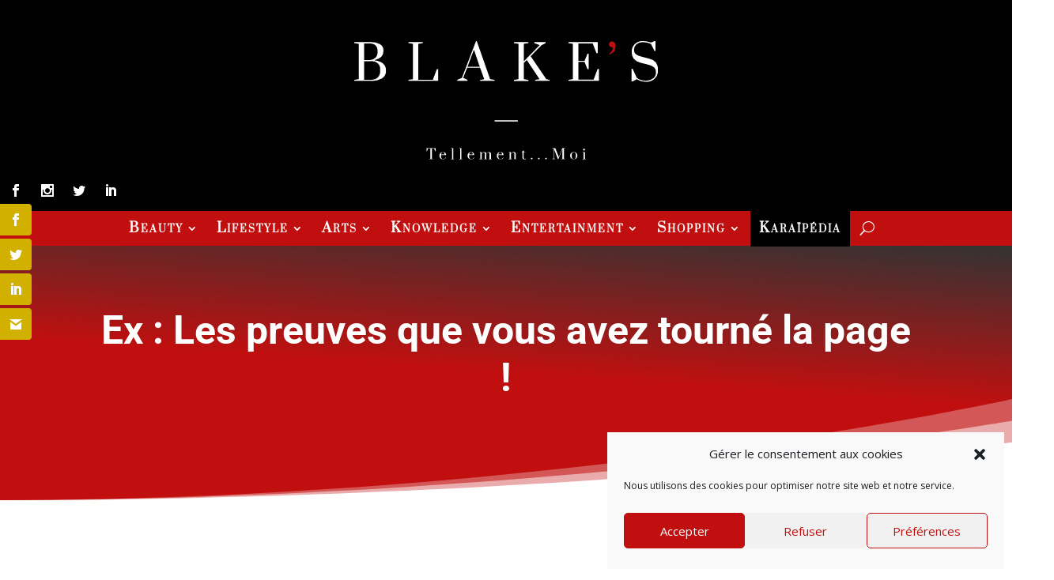

--- FILE ---
content_type: text/css
request_url: https://blakes.fr/wp-content/cache/wpfc-minified/mbiix4o3/41nj8.css
body_size: 2323
content:
.et_pb_section_3_tb_body.et_pb_section{padding-top:0px;padding-bottom:0px}.et_pb_text_1_tb_body h2{font-weight:600;text-transform:uppercase;font-size:35px;color:#000000!important}body.uiwebview .et_pb_text_1_tb_body h3{font-variant-ligatures:no-common-ligatures}.et_pb_blog_extras_0_tb_body .et_pb_post.et_pb_post_extra .entry-title,.et_pb_blog_extras_0_tb_body .et_pb_post.et_pb_post_extra .entry-title a{font-weight:600!important;text-transform:uppercase!important;font-size:16px!important;color:#FFFFFF!important;line-height:1.2em!important;text-align:center!important}.et_pb_blog_extras_0_tb_body .et_pb_post.et_pb_post_extra .post-content .post-data,.et_pb_blog_extras_0_tb_body .et_pb_post.et_pb_post_extra .post-content .post-data p,.et_pb_blog_extras_0_tb_body{text-align:center}.et_pb_blog_extras_0_tb_body .et_pb_post.et_pb_post_extra .post-meta,.et_pb_blog_extras_0_tb_body .et_pb_post.et_pb_post_extra .post-meta a,.et_pb_blog_extras_0_tb_body .et_pb_post.et_pb_post_extra .post-meta span,.et_pb_blog_extras_0_tb_body .et_pb_post.et_pb_post_extra .post-date{font-size:12px;color:#FFFFFF!important;text-align:center}.et_pb_blog_extras_0_tb_body .et_pb_post.et_pb_post_extra:not(.el_dbe_box_extended),.et_pb_blog_extras_0_tb_body .et_pb_post.et_pb_post_extra:not(.image-background) .post-content,.et_pb_blog_extras_0_tb_body .et_pb_post.et_pb_post_extra.el_dbe_block_extended:not(.image-background) .post-meta{background-color:#333333}.et_pb_blog_extras_0_tb_body .et_pb_post.et_pb_post_extra{padding-bottom:0px;margin-bottom:0px}body #page-container .et_pb_section .et_pb_blog_extras_0_tb_body .el-dbe-blog-extra .el-pagination-button{color:#FFFFFF!important;border-width:0px!important;border-radius:0px;font-size:18px;font-weight:600!important;text-transform:uppercase!important;background-color:#C10F0F;padding-top:6px!important;padding-right:37px!important;padding-left:15px!important}body #page-container .et_pb_section .et_pb_blog_extras_0_tb_body .el-dbe-blog-extra .el-pagination-button:hover:after{margin-left:.3em;left:auto;margin-left:.3em}body #page-container .et_pb_section .et_pb_blog_extras_0_tb_body .el-dbe-blog-extra .el-pagination-button:after{color:#FFFFFF;line-height:inherit;font-size:inherit!important;opacity:1;margin-left:.3em;left:auto;display:inline-block;font-family:ETmodules!important;font-weight:400!important}.et_pb_blog_extras_0_tb_body .el-isotope-item{width:calc(33.333333333333% - 13.333333333333px);margin-bottom:20px}.et_pb_blog_extras_0_tb_body .el-isotope-item-gutter{width:20px}.et_pb_blog_extras_0_tb_body .et_pb_post.et_pb_post_extra .post-categories a,.et_pb_blog_extras_0_tb_body .et_pb_post_extra.et_pb_no_thumb .post-categories a{color:#D1B000!important;background-color:RGBA(0,0,0,0);border-color:RGBA(0,0,0,0);padding:2px 4px}.et_pb_blog_extras_0_tb_body .et_pb_post.et_pb_post_extra .post-categories,.et_pb_blog_extras_0_tb_body .et_pb_post_extra.et_pb_no_thumb .post-categories{margin-bottom:5px}.et_pb_blog_extras_0_tb_body .el-loader{color:!important}.et_pb_blog_extras_0_tb_body .el-dbe-blog-extra .el-pagination-button:after{content:attr(data-icon)}.et_pb_blog_extras_0_tb_body .el-dbe-post-categories li a{padding-top:10px;padding-right:10px;padding-bottom:10px;padding-left:10px}.et_pb_blog_extras_0_tb_body .el-dbe-post-categories li{margin-right:15px;margin-bottom:15px}.et_pb_blog_extras_0_tb_body .swiper-button-next::after,.et_pb_blog_extras_0_tb_body .swiper-button-prev::after{padding-top:5px!important;padding-right:10px!important;padding-bottom:5px!important;padding-left:10px!important}.et_pb_section_4_tb_body.et_pb_section{padding-top:20px}.et_pb_comments_0_tb_body h1.page_title,.et_pb_comments_0_tb_body h2.page_title,.et_pb_comments_0_tb_body h3.page_title,.et_pb_comments_0_tb_body h4.page_title,.et_pb_comments_0_tb_body h5.page_title,.et_pb_comments_0_tb_body h6.page_title{font-weight:600;font-size:22px;color:#000000!important;line-height:1.3em}.et_pb_comments_0_tb_body .comment-reply-title{font-size:20px;color:#000000!important}.et_pb_comments_0_tb_body .comment_postinfo span{color:#C10F0F!important}.et_pb_comments_0_tb_body .comment-content p{font-weight:500;font-size:13px;color:#333333!important}.et_pb_comments_0_tb_body #commentform textarea,.et_pb_comments_0_tb_body #commentform input[type='text'],.et_pb_comments_0_tb_body #commentform input[type='email'],.et_pb_comments_0_tb_body #commentform input[type='url'],.et_pb_comments_0_tb_body #commentform label{font-size:13px!important;line-height:1.4em!important}.et_pb_comments_0_tb_body{background-color:#f2f5f9;padding-top:5%!important;padding-right:5%!important;padding-bottom:5%!important;padding-left:5%!important}.et_pb_comments_0_tb_body.et_pb_comments_module .commentlist li img.avatar{border-radius:60px 60px 60px 60px;overflow:hidden}body #page-container .et_pb_section .et_pb_comments_0_tb_body.et_pb_comments_module .et_pb_button{color:#FFFFFF!important;border-width:0px!important;border-color:rgba(0,0,0,0);border-radius:0px;letter-spacing:2px;font-size:14px;font-weight:700!important;text-transform:uppercase!important;background-color:#000000;padding-top:16px!important;padding-bottom:16px!important}body #page-container .et_pb_section .et_pb_comments_0_tb_body.et_pb_comments_module .et_pb_button:hover:after{margin-left:.3em;left:auto;margin-left:.3em;opacity:1}body #page-container .et_pb_section .et_pb_comments_0_tb_body.et_pb_comments_module .et_pb_button:after{color:#FFFFFF;line-height:inherit;font-size:inherit!important;margin-left:-1em;left:auto;font-family:ETmodules!important;font-weight:400!important}.et_pb_comments_0_tb_body #commentform textarea,.et_pb_comments_0_tb_body #commentform input[type='text'],.et_pb_comments_0_tb_body #commentform input[type='email'],.et_pb_comments_0_tb_body #commentform input[type='url']{background-color:#FFFFFF;color:#333333;padding-top:18px;padding-bottom:18px;margin-bottom:3px}.et_pb_comments_0_tb_body #commentform textarea:focus,.et_pb_comments_0_tb_body #commentform input[type='text']:focus,.et_pb_comments_0_tb_body #commentform input[type='email']:focus,.et_pb_comments_0_tb_body #commentform input[type='url']:focus{background-color:#ffffff;color:#000000}.et_pb_comments_0_tb_body #commentform textarea::-webkit-input-placeholder{color:#333333}.et_pb_comments_0_tb_body #commentform textarea::-moz-placeholder{color:#333333}.et_pb_comments_0_tb_body #commentform textarea:-ms-input-placeholder{color:#333333}.et_pb_comments_0_tb_body #commentform input::-webkit-input-placeholder{color:#333333}.et_pb_comments_0_tb_body #commentform input::-moz-placeholder{color:#333333}.et_pb_comments_0_tb_body #commentform input:-ms-input-placeholder{color:#333333}.et_pb_comments_0_tb_body #commentform textarea:focus::-webkit-input-placeholder{color:#000000}.et_pb_comments_0_tb_body #commentform textarea:focus::-moz-placeholder{color:#000000}.et_pb_comments_0_tb_body #commentform textarea:focus:-ms-input-placeholder{color:#000000}.et_pb_comments_0_tb_body #commentform input:focus::-webkit-input-placeholder{color:#000000}.et_pb_comments_0_tb_body #commentform input:focus::-moz-placeholder{color:#000000}.et_pb_comments_0_tb_body #commentform input:focus:-ms-input-placeholder{color:#000000}.et_pb_blog_extras_0_tb_body.et_pb_module{margin-left:auto!important;margin-right:auto!important}@media only screen and (min-width:981px){.et_pb_blog_extras_0_tb_body{width:100%}}@media only screen and (max-width:980px){.et_pb_text_1_tb_body h2{font-size:32px}.et_pb_blog_extras_0_tb_body{width:100%}body #page-container .et_pb_section .et_pb_blog_extras_0_tb_body .el-dbe-blog-extra .el-pagination-button{font-size:16px!important}body #page-container .et_pb_section .et_pb_blog_extras_0_tb_body .el-dbe-blog-extra .el-pagination-button:after{line-height:inherit;font-size:inherit!important;margin-left:.3em;left:auto;display:inline-block;opacity:1;content:attr(data-icon);font-family:ETmodules!important;font-weight:400!important}body #page-container .et_pb_section .et_pb_blog_extras_0_tb_body .el-dbe-blog-extra .el-pagination-button:before,body #page-container .et_pb_section .et_pb_comments_0_tb_body.et_pb_comments_module .et_pb_button:before{display:none}body #page-container .et_pb_section .et_pb_blog_extras_0_tb_body .el-dbe-blog-extra .el-pagination-button:hover:after{margin-left:.3em;left:auto;margin-left:.3em}.et_pb_blog_extras_0_tb_body .el-isotope-item{width:100%;margin-bottom:20px}.et_pb_blog_extras_0_tb_body .el-isotope-item-gutter{width:20px}.et_pb_comments_0_tb_body h1.page_title,.et_pb_comments_0_tb_body h2.page_title,.et_pb_comments_0_tb_body h3.page_title,.et_pb_comments_0_tb_body h4.page_title,.et_pb_comments_0_tb_body h5.page_title,.et_pb_comments_0_tb_body h6.page_title{font-size:20px}body #page-container .et_pb_section .et_pb_comments_0_tb_body.et_pb_comments_module .et_pb_button:after{line-height:inherit;font-size:inherit!important;margin-left:-1em;left:auto;display:inline-block;opacity:0;content:attr(data-icon);font-family:ETmodules!important;font-weight:400!important}body #page-container .et_pb_section .et_pb_comments_0_tb_body.et_pb_comments_module .et_pb_button:hover:after{margin-left:.3em;left:auto;margin-left:.3em;opacity:1}}@media only screen and (max-width:767px){.et_pb_text_1_tb_body h2{font-size:22px}.et_pb_blog_extras_0_tb_body .et_pb_post.et_pb_post_extra .entry-title,.et_pb_blog_extras_0_tb_body .et_pb_post.et_pb_post_extra .entry-title a{font-size:15px!important}.et_pb_blog_extras_0_tb_body .et_pb_post.et_pb_post_extra .post-meta,.et_pb_blog_extras_0_tb_body .et_pb_post.et_pb_post_extra .post-meta a,.et_pb_blog_extras_0_tb_body .et_pb_post.et_pb_post_extra .post-meta span,.et_pb_blog_extras_0_tb_body .et_pb_post.et_pb_post_extra .post-date{font-size:11px}body #page-container .et_pb_section .et_pb_blog_extras_0_tb_body .el-dbe-blog-extra .el-pagination-button{font-size:14px!important}body #page-container .et_pb_section .et_pb_blog_extras_0_tb_body .el-dbe-blog-extra .el-pagination-button:after{line-height:inherit;font-size:inherit!important;margin-left:.3em;left:auto;display:inline-block;opacity:1;content:attr(data-icon);font-family:ETmodules!important;font-weight:400!important}body #page-container .et_pb_section .et_pb_blog_extras_0_tb_body .el-dbe-blog-extra .el-pagination-button:before,body #page-container .et_pb_section .et_pb_comments_0_tb_body.et_pb_comments_module .et_pb_button:before{display:none}body #page-container .et_pb_section .et_pb_blog_extras_0_tb_body .el-dbe-blog-extra .el-pagination-button:hover:after{margin-left:.3em;left:auto;margin-left:.3em}.et_pb_blog_extras_0_tb_body .el-isotope-item{width:100%;margin-bottom:20px}.et_pb_blog_extras_0_tb_body .el-isotope-item-gutter{width:20px}.et_pb_section_4_tb_body.et_pb_section{padding-top:0px;padding-bottom:20px}.et_pb_comments_0_tb_body h1.page_title,.et_pb_comments_0_tb_body h2.page_title,.et_pb_comments_0_tb_body h3.page_title,.et_pb_comments_0_tb_body h4.page_title,.et_pb_comments_0_tb_body h5.page_title,.et_pb_comments_0_tb_body h6.page_title{font-size:15px}.et_pb_comments_0_tb_body .comment-reply-title{font-size:16px}.et_pb_comments_0_tb_body .comment_postinfo span{font-size:13px!important}.et_pb_comments_0_tb_body .comment-content p{font-size:12px}.et_pb_comments_0_tb_body #commentform textarea,.et_pb_comments_0_tb_body #commentform input[type='text'],.et_pb_comments_0_tb_body #commentform input[type='email'],.et_pb_comments_0_tb_body #commentform input[type='url'],.et_pb_comments_0_tb_body #commentform label{font-size:12px!important}body #page-container .et_pb_section .et_pb_comments_0_tb_body.et_pb_comments_module .et_pb_button{font-size:12px!important}body #page-container .et_pb_section .et_pb_comments_0_tb_body.et_pb_comments_module .et_pb_button:after{line-height:inherit;font-size:inherit!important;margin-left:-1em;left:auto;display:inline-block;opacity:0;content:attr(data-icon);font-family:ETmodules!important;font-weight:400!important}body #page-container .et_pb_section .et_pb_comments_0_tb_body.et_pb_comments_module .et_pb_button:hover:after{margin-left:.3em;left:auto;margin-left:.3em;opacity:1}}div.et_pb_section.et_pb_section_0_tb_footer{background-size:initial;background-image:url(https://blakes.fr/wp-content/uploads/2021/10/image-fond-newsletter-blakes.png)!important}.et_pb_section_0_tb_footer.et_pb_section{padding-top:80px;padding-bottom:200px;background-color:#C10F0F!important}.et_pb_row_0_tb_footer,body #page-container .et-db #et-boc .et-l .et_pb_row_0_tb_footer.et_pb_row,body.et_pb_pagebuilder_layout.single #page-container #et-boc .et-l .et_pb_row_0_tb_footer.et_pb_row,body.et_pb_pagebuilder_layout.single.et_full_width_page #page-container #et-boc .et-l .et_pb_row_0_tb_footer.et_pb_row,.et_pb_row_1_tb_footer,body #page-container .et-db #et-boc .et-l .et_pb_row_1_tb_footer.et_pb_row,body.et_pb_pagebuilder_layout.single #page-container #et-boc .et-l .et_pb_row_1_tb_footer.et_pb_row,body.et_pb_pagebuilder_layout.single.et_full_width_page #page-container #et-boc .et-l .et_pb_row_1_tb_footer.et_pb_row,.et_pb_row_2_tb_footer,body #page-container .et-db #et-boc .et-l .et_pb_row_2_tb_footer.et_pb_row,body.et_pb_pagebuilder_layout.single #page-container #et-boc .et-l .et_pb_row_2_tb_footer.et_pb_row,body.et_pb_pagebuilder_layout.single.et_full_width_page #page-container #et-boc .et-l .et_pb_row_2_tb_footer.et_pb_row{max-width:1500px}.et_pb_text_0_tb_footer.et_pb_text,.et_pb_text_1_tb_footer.et_pb_text,.et_pb_contact_form_0_tb_footer.et_pb_contact_form_container .et_pb_contact_right p,.et_pb_text_2_tb_footer.et_pb_text,.et_pb_text_3_tb_footer.et_pb_text,.et_pb_text_4_tb_footer.et_pb_text,.et_pb_text_5_tb_footer.et_pb_text,.et_pb_text_6_tb_footer.et_pb_text,.et_pb_text_7_tb_footer.et_pb_text,.et_pb_text_8_tb_footer.et_pb_text{color:#FFFFFF!important}.et_pb_text_0_tb_footer{font-family:'Prata',Georgia,"Times New Roman",serif;font-weight:600;text-transform:uppercase;font-size:22px;padding-bottom:0px!important;margin-bottom:5px!important}body.uiwebview .et_pb_text_0_tb_footer h3,body.uiwebview .et_pb_text_1_tb_footer h3,body.uiwebview .et_pb_text_2_tb_footer h3,body.uiwebview .et_pb_text_3_tb_footer h3,body.uiwebview .et_pb_text_4_tb_footer h3,body.uiwebview .et_pb_text_5_tb_footer h3,body.uiwebview .et_pb_text_6_tb_footer h3,body.uiwebview .et_pb_text_7_tb_footer h3,body.uiwebview .et_pb_text_8_tb_footer h3{font-variant-ligatures:no-common-ligatures}.et_pb_text_1_tb_footer{padding-top:0px!important;margin-top:0px!important}.et_pb_contact_field_0_tb_footer.et_pb_contact_field .input,.et_pb_contact_field_0_tb_footer.et_pb_contact_field .input[type="checkbox"]+label,.et_pb_contact_field_0_tb_footer.et_pb_contact_field .input[type="radio"]+label,.et_pb_contact_field_0_tb_footer.et_pb_contact_field .input[type="checkbox"]:checked+label i:before,.et_pb_contact_field_0_tb_footer.et_pb_contact_field .input::placeholder{color:#000000}.et_pb_contact_field_0_tb_footer.et_pb_contact_field .input::-webkit-input-placeholder{color:#000000}.et_pb_contact_field_0_tb_footer.et_pb_contact_field .input::-moz-placeholder{color:#000000}.et_pb_contact_field_0_tb_footer.et_pb_contact_field .input::-ms-input-placeholder{color:#000000}.et_pb_contact_field_0_tb_footer .input+label,.et_pb_contact_field_0_tb_footer .input+label i:before{color:#000000!important}.et_pb_contact_field_0_tb_footer.et_pb_contact_field .input[type="radio"]:checked+label i:before{background-color:#000000}body #page-container .et_pb_section .et_pb_contact_form_0_tb_footer.et_pb_contact_form_container.et_pb_module .et_pb_button{color:#FFFFFF!important;border-width:0px!important;border-radius:0px;font-size:16px;font-weight:600!important;text-transform:uppercase!important;background-color:#000000!important}body #page-container .et_pb_section .et_pb_contact_form_0_tb_footer.et_pb_contact_form_container.et_pb_module .et_pb_button:after{font-size:1.6em}body.et_button_custom_icon #page-container .et_pb_contact_form_0_tb_footer.et_pb_contact_form_container.et_pb_module .et_pb_button:after{font-size:16px}.et_pb_contact_form_0_tb_footer .input,.et_pb_contact_form_0_tb_footer .input[type="checkbox"]+label i,.et_pb_contact_form_0_tb_footer .input[type="radio"]+label i{background-color:#FFFFFF}.et_pb_section_1_tb_footer.et_pb_section{padding-top:20px;padding-bottom:0px;background-color:#000000!important}.et_pb_text_2_tb_footer,.et_pb_text_4_tb_footer,.et_pb_text_6_tb_footer{font-family:'Times New Roman',Georgia,"Times New Roman",serif;font-weight:600;text-transform:uppercase;font-size:22px;padding-bottom:0px!important;margin-bottom:10px!important}.et_pb_text_2_tb_footer h1,.et_pb_text_4_tb_footer h1,.et_pb_text_6_tb_footer h1{font-family:'Prata',Georgia,"Times New Roman",serif;font-weight:600;text-transform:uppercase;font-size:32px;color:#FFFFFF!important;text-align:center}.et_pb_divider_0_tb_footer,.et_pb_divider_1_tb_footer{margin-bottom:15px!important;width:25%}.et_pb_divider_0_tb_footer:before,.et_pb_divider_1_tb_footer:before,.et_pb_divider_2_tb_footer:before{border-top-color:#FFFFFF;border-top-width:1px}.et_pb_text_3_tb_footer,.et_pb_text_5_tb_footer,.et_pb_text_7_tb_footer{padding-top:0px!important;margin-top:0px!important;width:100%}.et_pb_text_5_tb_footer h2,.et_pb_text_7_tb_footer h2{font-weight:600;text-transform:uppercase;font-size:18px;color:#FFFFFF!important;text-align:center}.et_pb_divider_2_tb_footer{margin-bottom:15px!important;width:26%}.et_pb_row_2_tb_footer.et_pb_row{margin-top:10px!important}.et_pb_text_8_tb_footer{font-size:13px;padding-top:0px!important;margin-top:0px!important;width:100%}p.et_pb_contact_field_0_tb_footer{margin-left:auto!important;margin-right:0px!important}.et_pb_divider_0_tb_footer.et_pb_module,.et_pb_divider_1_tb_footer.et_pb_module,.et_pb_divider_2_tb_footer.et_pb_module{margin-left:auto!important;margin-right:auto!important}@media only screen and (min-width:981px){.et_pb_text_1_tb_footer{width:70%}.et_pb_contact_field_0_tb_footer{width:65%}}@media only screen and (max-width:980px){.et_pb_section_0_tb_footer.et_pb_section{padding-top:80px;padding-bottom:120px}.et_pb_text_1_tb_footer,.et_pb_contact_field_0_tb_footer{width:100%}body #page-container .et_pb_section .et_pb_contact_form_0_tb_footer.et_pb_contact_form_container.et_pb_module .et_pb_button:after{display:inline-block;opacity:0}body #page-container .et_pb_section .et_pb_contact_form_0_tb_footer.et_pb_contact_form_container.et_pb_module .et_pb_button:hover:after{opacity:1}.et_pb_text_4_tb_footer,.et_pb_text_6_tb_footer{margin-top:20px!important;margin-bottom:10px!important}.et_pb_row_2_tb_footer.et_pb_row{margin-top:0px!important}.et_pb_contact_field_0_tb_footer.et_pb_module{margin-left:0px!important;margin-right:auto!important}}@media only screen and (max-width:767px){.et_pb_section_0_tb_footer.et_pb_section{padding-bottom:90px}.et_pb_text_0_tb_footer{font-size:20px}.et_pb_text_1_tb_footer,.et_pb_contact_form_0_tb_footer.et_pb_contact_form_container .input,.et_pb_contact_form_0_tb_footer.et_pb_contact_form_container .input::placeholder,.et_pb_contact_form_0_tb_footer.et_pb_contact_form_container .input[type=checkbox]+label,.et_pb_contact_form_0_tb_footer.et_pb_contact_form_container .input[type=radio]+label,.et_pb_text_3_tb_footer,.et_pb_text_8_tb_footer{font-size:12px}.et_pb_contact_form_0_tb_footer.et_pb_contact_form_container .input::-webkit-input-placeholder{font-size:12px}.et_pb_contact_form_0_tb_footer.et_pb_contact_form_container .input::-moz-placeholder{font-size:12px}.et_pb_contact_form_0_tb_footer.et_pb_contact_form_container .input:-ms-input-placeholder{font-size:12px}body #page-container .et_pb_section .et_pb_contact_form_0_tb_footer.et_pb_contact_form_container.et_pb_module .et_pb_button{font-size:14px!important}body #page-container .et_pb_section .et_pb_contact_form_0_tb_footer.et_pb_contact_form_container.et_pb_module .et_pb_button:after{display:inline-block;opacity:0;font-size:1.6em}body #page-container .et_pb_section .et_pb_contact_form_0_tb_footer.et_pb_contact_form_container.et_pb_module .et_pb_button:hover:after{opacity:1}body.et_button_custom_icon #page-container .et_pb_contact_form_0_tb_footer.et_pb_contact_form_container.et_pb_module .et_pb_button:after{font-size:14px}.et_pb_text_2_tb_footer h1,.et_pb_text_4_tb_footer h1,.et_pb_text_6_tb_footer h1{font-size:28px}.et_pb_text_5_tb_footer h2{font-size:16px}}